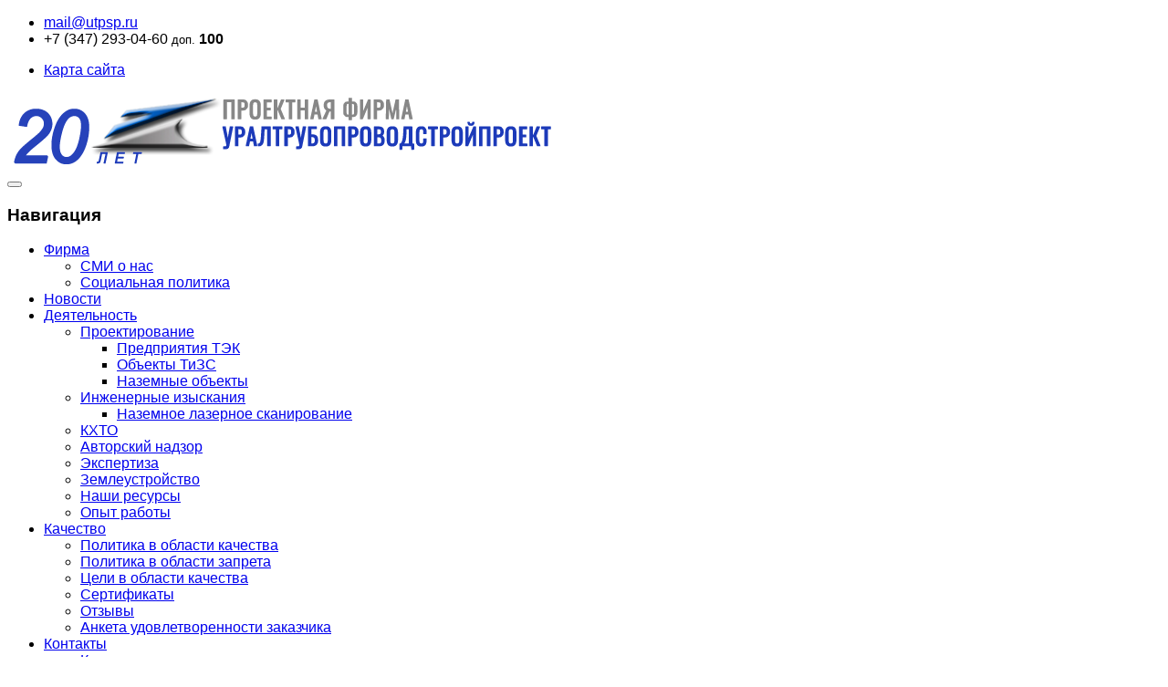

--- FILE ---
content_type: text/html; charset=utf-8
request_url: https://utpsp.ru/business/khto.html
body_size: 14284
content:
    <!DOCTYPE html>
    <html lang="ru-ru" dir="ltr"
          class="">
    <head>
        	<base href="https://utpsp.ru/business/khto.html" />
	<meta http-equiv="content-type" content="text/html; charset=utf-8" />
	<meta name="keywords" content="проектирование, изыскания, авторский надзор, строительство, ремонт, реконструкция, трубопровод, проектная фирма, проектная организация уфа" />
	<meta name="robots" content="index, follow" />
	<meta name="description" content="Наше предприятие выполняет проектно-изыскательские работы для строительства, капитального ремонта, реконструкции и технического перевооружения объектов топливно-энергетического комплекса, промышленного и гражданского строительства. Но основная наша специализация - проектирование производственных объектов трубопроводного транспорта." />
	<title>КХТО - Проектная фирма &quot;Уралтрубопроводстройпроект&quot;</title>
	<link href="/business/khto.feed?type=rss" rel="alternate" type="application/rss+xml" title="RSS 2.0" />
	<link href="/business/khto.feed?type=atom" rel="alternate" type="application/atom+xml" title="Atom 1.0" />
	<link href="/templates/utpsp/favicon.ico" rel="shortcut icon" type="image/vnd.microsoft.icon" />
	<link href="https://utpsp.ru/component/search/?Itemid=552&amp;format=opensearch" rel="search" title="Искать Проектная фирма &quot;Уралтрубопроводстройпроект&quot;" type="application/opensearchdescription+xml" />
	<link href="/components/com_jcomments/tpl/execption/style.css?v=3002" rel="stylesheet" type="text/css" />
	<link href="/media/plg_system_browserupdatewarning/css/BrowserUpdateWarning.css" rel="stylesheet" type="text/css" />
	<link href="/components/com_jrealtimeanalytics/css/mainstyle.css" rel="stylesheet" type="text/css" />
	<link href="/plugins/system/plazart/base/bootstrap/css/bootstrap.css" rel="stylesheet" type="text/css" />
	<link href="/templates/utpsp/css/themes/default/template.css" rel="stylesheet" type="text/css" />
	<link href="/templates/utpsp/css/themes/default/megamenu.css" rel="stylesheet" type="text/css" />
	<link href="http://fonts.googleapis.com/css?family=Open+Sans:400,300,300italic,400italic,600,600italic,800italic,800,700italic,700" rel="stylesheet" type="text/css" />
	<link href="/plugins/system/plazart/base/css/off-canvas.css" rel="stylesheet" type="text/css" />
	<link href="/templates/utpsp/css/themes/default/light.css" rel="stylesheet" type="text/css" />
	<link href="/plugins/system/cookiespolicynotificationbar/assets/css/cpnb-style.min.css" rel="stylesheet" type="text/css" />
	<link href="/components/com_tlpteam/assets/css/tlpteam.css" rel="stylesheet" type="text/css" />
	<style type="text/css">
body { font-family:  'Open Sans', sans-serif, Arial, sans-serif;  }
 #tz-top-bar-wrapper:before{

} #tz-top-bar-wrapper{

} #tz-top-bar-wrapper a{

} #tz-top-bar-wrapper a:hover{

} #tz-header-wrapper:before{

} #tz-header-wrapper{

} #tz-header-wrapper a{

} #tz-header-wrapper a:hover{

} #tz-breadcrumb-wrapper:before{

} #tz-breadcrumb-wrapper{

} #tz-breadcrumb-wrapper a{

} #tz-breadcrumb-wrapper a:hover{

} #tz-khto-wrapper:before{

} #tz-khto-wrapper{
padding: 80px 0 !important;
} #tz-khto-wrapper a{

} #tz-khto-wrapper a:hover{

} #tz-khto2-wrapper:before{

} #tz-khto2-wrapper{
padding: 80px 0  !important;
} #tz-khto2-wrapper a{

} #tz-khto2-wrapper a:hover{

} #tz-khto3-wrapper:before{

} #tz-khto3-wrapper{
padding: 80px 0 !important;
} #tz-khto3-wrapper a{

} #tz-khto3-wrapper a:hover{

} #tz-footer-top-wrapper:before{

} #tz-footer-top-wrapper{
background-color: rgb(34, 34, 34) !important;padding: 60px 0 0 !important;
} #tz-footer-top-wrapper a{

} #tz-footer-top-wrapper a:hover{

} #tz-footer-bottom-wrapper:before{

} #tz-footer-bottom-wrapper{
background-color: rgb(29, 29, 29) !important;
} #tz-footer-bottom-wrapper a{

} #tz-footer-bottom-wrapper a:hover{

}.page-title  {
        background: url(https://utpsp.ru/images/demo/bg/utpsp-bg-title-light.png) no-repeat scroll 50% 50% / cover rgba(0, 0, 0, 0);  }

/* BEGIN: Cookies Policy Notification Bar - J! system plugin (Powered by: Web357.com) */
.cpnb-outer { border-color: rgba(32, 34, 38, 1); }
.cpnb-outer.cpnb-div-position-top { border-bottom-width: 1px; }
.cpnb-outer.cpnb-div-position-bottom { border-top-width: 1px; }
.cpnb-outer.cpnb-div-position-top-left, .cpnb-outer.cpnb-div-position-top-right, .cpnb-outer.cpnb-div-position-bottom-left, .cpnb-outer.cpnb-div-position-bottom-right { border-width: 1px; }
.cpnb-message { color: #f1f1f3; }
.cpnb-message a { color: #ffffff }
.cpnb-button, .cpnb-button-ok, .cpnb-m-enableAllButton { -webkit-border-radius: 4px; -moz-border-radius: 4px; border-radius: 4px; font-size: 12px; color: #ffffff; background-color: rgba(52, 52, 179, 1); }
.cpnb-button:hover, .cpnb-button:focus, .cpnb-button-ok:hover, .cpnb-button-ok:focus, .cpnb-m-enableAllButton:hover, .cpnb-m-enableAllButton:focus { color: #ffffff; background-color: rgba(14, 33, 112, 1); }
.cpnb-button-decline, .cpnb-button-delete, .cpnb-button-decline-modal, .cpnb-m-DeclineAllButton { color: #ffffff; background-color: rgba(119, 31, 31, 1); }
.cpnb-button-decline:hover, .cpnb-button-decline:focus, .cpnb-button-delete:hover, .cpnb-button-delete:focus, .cpnb-button-decline-modal:hover, .cpnb-button-decline-modal:focus, .cpnb-m-DeclineAllButton:hover, .cpnb-m-DeclineAllButton:focus { color: #ffffff; background-color: rgba(175, 38, 20, 1); }
.cpnb-button-cancel, .cpnb-button-reload, .cpnb-button-cancel-modal { color: #ffffff; background-color: rgba(90, 90, 90, 1); }
.cpnb-button-cancel:hover, .cpnb-button-cancel:focus, .cpnb-button-reload:hover, .cpnb-button-reload:focus, .cpnb-button-cancel-modal:hover, .cpnb-button-cancel-modal:focus { color: #ffffff; background-color: rgba(54, 54, 54, 1); }
.cpnb-button-settings, .cpnb-button-settings-modal { color: #ffffff; background-color: rgba(90, 90, 90, 1); }
.cpnb-button-settings:hover, .cpnb-button-settings:focus, .cpnb-button-settings-modal:hover, .cpnb-button-settings-modal:focus { color: #ffffff; background-color: rgba(54, 54, 54, 1); }
.cpnb-button-more-default, .cpnb-button-more-modal { color: #ffffff; background-color: rgba(123, 138, 139, 1); }
.cpnb-button-more-default:hover, .cpnb-button-more-modal:hover, .cpnb-button-more-default:focus, .cpnb-button-more-modal:focus { color: #ffffff; background-color: rgba(105, 118, 119, 1); }
.cpnb-m-SaveChangesButton { color: #ffffff; background-color: rgba(133, 199, 136, 1); }
.cpnb-m-SaveChangesButton:hover, .cpnb-m-SaveChangesButton:focus { color: #ffffff; background-color: rgba(96, 153, 100, 1); }
/* END: Cookies Policy Notification Bar - J! system plugin (Powered by: Web357.com) */

	</style>
	<script src="/media/system/js/mootools-core.js" type="text/javascript"></script>
	<script src="/media/system/js/core.js" type="text/javascript"></script>
	<script src="/media/system/js/mootools-more.js" type="text/javascript"></script>
	<script src="/media/plg_system_browserupdatewarning/js/BrowserUpdateWarning.js" type="text/javascript"></script>
	<script src="/media/jui/js/jquery.min.js" type="text/javascript"></script>
	<script src="/media/jui/js/jquery-noconflict.js" type="text/javascript"></script>
	<script src="/media/jui/js/jquery-migrate.min.js" type="text/javascript"></script>
	<script src="/components/com_jrealtimeanalytics/js/jquery.noconflict.js" type="text/javascript"></script>
	<script src="/components/com_jrealtimeanalytics/js/stream.js" type="text/javascript" defer="defer"></script>
	<script src="/components/com_jrealtimeanalytics/js/heatmap.js" type="text/javascript" defer="defer"></script>
	<script src="/media/system/js/caption.js" type="text/javascript"></script>
	<script src="/plugins/system/plazart/base/bootstrap/js/bootstrap.min.js" type="text/javascript"></script>
	<script src="/plugins/system/plazart/base/js/off-canvas.js" type="text/javascript"></script>
	<script src="/plugins/system/plazart/base/js/script.min.js" type="text/javascript"></script>
	<script src="/plugins/system/plazart/base/js/menu.min.js" type="text/javascript"></script>
	<script src="/plugins/system/plazart/base/js/animate.min.js" type="text/javascript"></script>
	<script src="/templates/utpsp/js/jquery.nicescroll.min.js" type="text/javascript"></script>
	<script src="/templates/utpsp/js/jquery.prettyPhoto.js" type="text/javascript"></script>
	<script src="/templates/utpsp/js/jquery.nav.js" type="text/javascript"></script>
	<script src="/templates/utpsp/js/jquery.totemticker.min.js" type="text/javascript"></script>
	<script src="/templates/utpsp/js/waypoints.min.js" type="text/javascript"></script>
	<script src="/templates/utpsp/js/jquery.animateNumber.min.js" type="text/javascript"></script>
	<script src="/templates/utpsp/js/jquery.easypiechart.min.js" type="text/javascript"></script>
	<script src="/templates/utpsp/js/jquery.sharrre.min.js" type="text/javascript"></script>
	<script src="/templates/utpsp/js/page.js" type="text/javascript"></script>
	<script src="/templates/utpsp/js/main.js" type="text/javascript"></script>
	<script src="/plugins/system/cookiespolicynotificationbar/assets/js/cookies-policy-notification-bar.min.js" type="text/javascript"></script>
	<script type="text/javascript">
window.addEvent('domready',function(){
Joomla.JText.load();
var plg_system_browserupdatewarning_cookie = Cookie.read('plg_system_browserupdatewarning');
	if(!plg_system_browserupdatewarning_cookie) {
		var plg_system_browserupdatewarning = new BrowserUpdateWarning({
			'opacity': 100,
			'imagesDirectory': '/media/plg_system_browserupdatewarning/images/',
			'allowContinue':false,
			'minVersion_ie':11,
			'downloadOptions':["ie","safari","firefox","chrome"]
		});
		plg_system_browserupdatewarning.check();
	}
});
var plg_system_browserupdatewarning_language = []
var plg_system_browserupdatewarning_cookiepath = '';				var COM_JREALTIME_NETWORK_ERROR = 'Во время потока данных произошла сетевая ошибка: '; var jrealtimeBaseURI='https://utpsp.ru/';jQuery(window).on('load',  function() {
				new JCaption('img.caption');
			});jQuery(function($){ $(".hasTooltip").tooltip({"html": true,"container": "body"}); });

// BEGIN: Cookies Policy Notification Bar - J! system plugin (Powered by: Web357.com)
var cpnb_config = {"w357_position":"bottom","w357_duration":"60","w357_animate_duration":"1000","w357_limit":"0","w357_message":"Этот сайт использует файлы cookie. Оставаясь на этом сайте, Вы соглашаетесь на использование файлов cookie.","w357_display_ok_btn":"0","w357_buttonText":"ОК","w357_display_decline_btn":"0","w357_buttonDeclineText":"Не соглашаюсь","w357_display_cancel_btn":"1","w357_buttonCancelText":"OK","w357_display_settings_btn":0,"w357_buttonSettingsText":"Settings","w357_buttonMoreText":"Больше информации","w357_buttonMoreLink":"","w357_display_more_info_btn":"0","w357_fontColor":"#f1f1f3","w357_linkColor":"#ffffff","w357_fontSize":"12px","w357_backgroundColor":"rgba(50, 58, 69, 1)","w357_borderWidth":"1","w357_body_cover":"1","w357_overlay_state":"0","w357_overlay_color":"rgba(10, 10, 10, 0.3)","w357_height":"auto","w357_cookie_name":"cookiesDirective","w357_link_target":"_self","w357_popup_width":"800","w357_popup_height":"600","w357_customText":"\u003Cp\u003EФайл cookie – это небольшой фрагмент текста, передаваемый в браузер с сайта, который вы посетили. Он помогает сайту запомнить информацию о вас, например то, на каком языке вы предпочитаете его просматривать. Это будет полезно при следующем посещении этого же сайта. Благодаря файлам cookie просмотр сайтов становится значительно более удобным.\r\n\r\n    Файлы cookie используются для многих целей. Например, они позволяют сохранять настройки Безопасного поиска, показывать полезные рекламные объявления, подсчитывать количество посещений страницы, регистрироваться в наших службах и защищать данные пользователей.\u003C\/p\u003E\u003Chr \/\u003E","w357_more_info_btn_type":"custom_text","w357_blockCookies":"1","w357_enableConfirmationAlerts":"1","w357_confirm_allow_msg":"Performing this action will enable all cookies set by this website. Are you sure that you want to enable all cookies on this website?","w357_confirm_delete_msg":"Performing this action will remove all cookies set by this website. Are you sure that you want to disable and delete all cookies from your browser?","w357_show_in_iframes":"0","w357_shortcode_is_enabled_on_this_page":0,"w357_base_url":"https:\/\/utpsp.ru\/business\/khto.html","w357_always_display":"0","w357_expiration_cookieAccept":"365","w357_expiration_cookieDecline":"180","w357_expiration_cookieCancel":"3"};
// END: Cookies Policy Notification Bar - J! system plugin (Powered by: Web357.com)


// BEGIN: Cookies Policy Notification Bar - J! system plugin (Powered by: Web357.com)
var cpnb_cookiesCategories = {"cookie_categories_group0":{"cookie_category_id":"required-cookies","cookie_category_name":"Required Cookies","cookie_category_description":"The Required or Functional cookies relate to the functionality of our websites and allow us to improve the service we offer to you through our websites, for example by allowing you to carry information across pages of our website to avoid you having to re-enter information, or by recognizing your preferences when you return to our website.","cookie_category_checked_by_default":"2","cookie_category_status":"1"},"cookie_categories_group1":{"cookie_category_id":"analytical-cookies","cookie_category_name":"Analytical Cookies","cookie_category_description":"Analytical cookies allow us to recognize and to count the number of visitors to our website, to see how visitors move around the website when they are using it and to record which content viewers view and are interested in. This helps us to determine how frequently particular pages and advertisements are visited and to determine the most popular areas of our website. This helps us to improve the service which we offer to you by helping us make sure our users are finding the information they are looking for, by providing anonymized demographic data to third parties in order to target advertising more appropriately to you, and by tracking the success of advertising campaigns on our website.","cookie_category_checked_by_default":"1","cookie_category_status":"1"},"cookie_categories_group2":{"cookie_category_id":"social-media-cookies","cookie_category_name":"Social Media","cookie_category_description":"These cookies allow you to share Website content with social media platforms (e.g., Facebook, Twitter, Instagram). We have no control over these cookies as they are set by the social media platforms themselves.","cookie_category_checked_by_default":"1","cookie_category_status":"1"},"cookie_categories_group3":{"cookie_category_id":"targeted-advertising-cookies","cookie_category_name":"Targeted Advertising Cookies","cookie_category_description":"Advertising and targeting cookies are used to deliver advertisements more relevant to you, but can also limit the number of times you see an advertisement and be used to chart the effectiveness of an ad campaign by tracking users’ clicks. They can also provide security in transactions. They are usually placed by third-party advertising networks with a website operator’s permission but can be placed by the operator themselves. They can remember that you have visited a website, and this information can be shared with other organizations, including other advertisers. They cannot determine who you are though, as the data collected is never linked to your profile. ","cookie_category_checked_by_default":"1","cookie_category_status":"1"}};
// END: Cookies Policy Notification Bar - J! system plugin (Powered by: Web357.com)


// BEGIN: Cookies Policy Notification Bar - J! system plugin (Powered by: Web357.com)
var cpnb_manager = {"w357_m_modalState":"0","w357_m_floatButtonState":"1","w357_m_floatButtonPosition":"bottom_left","w357_m_HashLink":"cookies","w357_m_modal_menuItemSelectedBgColor":"rgba(200, 200, 200, 1)","w357_m_saveChangesButtonColorAfterChange":"rgba(13, 92, 45, 1)","w357_m_floatButtonIconSrc":"https:\/\/utpsp.ru\/plugins\/system\/cookiespolicynotificationbar\/assets\/icons\/cpnb-cookies-manager-icon-1-64x64.png","w357_m_floatButtonText":"Cookies Manager","w357_m_modalHeadingText":"Advanced Cookie Settings","w357_m_checkboxText":"Включено","w357_m_lockedText":"(Locked)","w357_m_EnableAllButtonText":"Allow All Cookies","w357_m_DeclineAllButtonText":"Decline All Cookies","w357_m_SaveChangesButtonText":"Save Settings","w357_m_confirmationAlertRequiredCookies":"These cookies are strictly necessary for this website. You can\u0027t disable this category of cookies. Thank you for understanding!"};
// END: Cookies Policy Notification Bar - J! system plugin (Powered by: Web357.com)

	</script>
	<script type="text/javascript">
		(function() {
			Joomla.JText.load({"PLG_SYS_BROWSERUPDATEWARNING_JS_TIMETOUPGRADE":"\u041d\u0430\u0441\u0442\u0430\u043b\u043e \u0432\u0440\u0435\u043c\u044f \u043e\u0431\u043d\u043e\u0432\u0438\u0442\u044c \u0431\u0440\u0430\u0443\u0437\u0435\u0440!","PLG_SYS_BROWSERUPDATEWARNING_JS_UPDATECURRENT":"\u041d\u0430\u0436\u043c\u0438\u0442\u0435 \u0437\u0434\u0435\u0441\u044c \u0447\u0442\u043e\u0431\u044b \u043e\u0431\u043d\u043e\u0432\u0438\u0442\u044c \u0431\u0440\u0430\u0443\u0437\u0435\u0440","PLG_SYS_BROWSERUPDATEWARNING_JS_IE":"\u0421\u043a\u0430\u0447\u0430\u0442\u044c Internet Explorer","PLG_SYS_BROWSERUPDATEWARNING_JS_SAFARI":"\u0421\u043a\u0430\u0447\u0430\u0442\u044c Safari","PLG_SYS_BROWSERUPDATEWARNING_JS_FIREFOX":"\u0421\u043a\u0430\u0447\u0430\u0442\u044c Firefox","PLG_SYS_BROWSERUPDATEWARNING_JS_CHROME":"\u0421\u043a\u0430\u0447\u0430\u0442\u044c Chrome","PLG_SYS_BROWSERUPDATEWARNING_JS_OPERA":"\u0421\u043a\u0430\u0447\u0430\u0442\u044c Opera","PLG_SYS_BROWSERUPDATEWARNING_JS_WHYSHOULDI":"\u0414\u043b\u044f \u0447\u0435\u0433\u043e \u044d\u0442\u043e \u043d\u0443\u0436\u043d\u043e:","PLG_SYS_BROWSERUPDATEWARNING_JS_WHYFASTER":"\u0421\u0430\u0439\u0442\u044b \u0431\u0443\u0434\u0443\u0442 \u0437\u0430\u0433\u0440\u0443\u0436\u0430\u0442\u044c\u0441\u044f \u0431\u044b\u0441\u0442\u0440\u0435\u0435","PLG_SYS_BROWSERUPDATEWARNING_JS_WHYSAFER":"\u0411\u0435\u0437\u043e\u043f\u0430\u0441\u043d\u043e\u0441\u0442\u044c \u0438\u043d\u0442\u0435\u0440\u043d\u0435\u0442-\u0441\u0451\u0440\u0444\u0438\u043d\u0433\u0430","PLG_SYS_BROWSERUPDATEWARNING_JS_WHYRENDER":"\u0421\u0430\u0439\u0442\u044b \u043d\u0430\u0447\u043d\u0443\u0442 \u043a\u043e\u0440\u0440\u0435\u043a\u0442\u043d\u043e \u043e\u0442\u043e\u0431\u0440\u0430\u0436\u0430\u0442\u044c\u0441\u044f","PLG_SYS_BROWSERUPDATEWARNING_JS_WHYMORE":"\u0411\u043e\u043b\u044c\u0448\u0435 \u0432\u043e\u0437\u043c\u043e\u0436\u043d\u043e\u0441\u0442\u0435\u0439","PLG_SYS_BROWSERUPDATEWARNING_JS_CONTINUE":"\u041f\u0440\u043e\u0434\u043e\u043b\u0436\u0438\u0442\u044c"});
		})();
	</script>

        <meta name="viewport" content="width=device-width, initial-scale=1">
<meta name="HandheldFriendly" content="true"/>
<meta name="apple-mobile-web-app-capable" content="YES"/>

<!--[if IE 9]>
<link rel="stylesheet" href="/templates/utpsp/css/default/ie9.css" type="text/css"/>
<![endif]-->

<!--[if IE 8]>
<link rel="stylesheet" href="/templates/utpsp/css/default/ie8.css" type="text/css"/>
<![endif]-->

<!--[if lte IE 7]>
<link rel="stylesheet" href="/templates/utpsp/css/default/css/ie7.css" type="text/css"/>
<script src="/templates/utpsp/js/icon-font-ie7.js"></script>
<![endif]-->

<!-- Le HTML5 shim, for IE6-8 support of HTML5 elements -->
<!--[if lt IE 9]>
<script src="//html5shim.googlecode.com/svn/trunk/html5.js"></script>
<![endif]-->

<!-- For IE6-8 support of media query -->
<!--[if lt IE 9]>
<script type="text/javascript" src="/plugins/system/plazart/base/js/respond.min.js"></script>
<![endif]-->
    
<!-- BEGIN: Google Analytics -->
<script>console.log("Google analytics javascript code goes here...")</script>
<!-- END: Google Analytics -->

<!-- BEGIN: Facebook -->
<script>console.log("Facebook javascript code goes here...")</script>
<!-- END: Facebook -->
</head>

    <body        class="com_content view-featured itemid-552">
    

<div class="custom"  >
	<div class="page-loader">
	    	<div class="loader-in">

</div>
	    </div></div>
    
        <section id="tz-top-bar-wrapper"
                class="top-bar  "><div class="container"><div class="row" id="top-bar">
<div id="tz-top-bar-1" class="col-lg-5 col-md-5 col-sm-6 col-xs-12 "><div class="tz-module module " id="Mod137"><div class="module-inner"><div class="module-ct">

<div class="custom"  >
	<ul class="right-bar">
    <li>
         <a href="#"><i class="fa fa-envelope"></i>mail@utpsp.ru</a>
    </li>
    <li>
          <span>
            <i class="fa fa-phone"></i>+7 (347) 293-04-60 <small>доп.</small> <b>100</b>
          </span>
     </li>
</ul>
</div>
</div></div></div></div>

<div id="tz-top-bar-2" class="col-lg-7 col-md-7 col-sm-6 "><div class="tz-module module " id="Mod138"><div class="module-inner"><div class="module-ct">

<div class="custom"  >
	<ul class="right">
<li><a href="/site-map"><i class="fa fa-sitemap"></i>Карта сайта</a></li>
<!-- li><a class="login-btn" href="#"><i class="fa fa-unlock-alt"></i> Авторизация</a></li -->
</ul></div>
</div></div></div></div>
</div></div></section><header id="tz-header-wrapper"
                class="top-head "><div class="container"><div class="row" id="header">
<div id="tz-logo" class="col-lg-3 col-md-3 col-sm-12 col-xs-12  marg-top-20">
            <a href="/./" id="tzlogo"><img src="https://utpsp.ru//images/logo/utpsp-logo.png" alt="Проектная фирма "Уралтрубопроводстройпроект" - "/></a>
    </div>

<div id="tz-menu" class="col-lg-9 col-md-9 col-sm-12 col-xs-12  pull-right">
<!-- MAIN NAVIGATION -->
<nav id="plazart-mainnav" class="wrap plazart-mainnav  navbar navbar-default" >
    <div class="navbar-inner">
        <div class="navbar-header">
            <button type="button" class=" btn-navbar menuBtn navbar-toggle" data-toggle="collapse"
                    data-target=".nav-collapse">
                <i class="fa fa-bars"></i>
            </button>
        </div>

        <div class="    top-nav nav-collapse navbar-collapse no-padding
                        collapse always-show                         mega-menu " data-sticky="true" >
            <h3 class="title_menu">Навигация</h3>
                                            <div class="plazart-megamenu animate zoom always-show" data-duration="400">
<ul class="nav navbar-nav level0">
<li class="dropdown mega" data-id="136" data-level="1" data-xicon="fa fa-home">
<a class=" dropdown-toggle" href="/"   data-toggle="dropdown"><i class="fa fa-home"></i>Фирма <b class="caret"></b></a>
<div class="nav-child dropdown-menu mega-dropdown-menu"  ><div class="mega-dropdown-inner">
<div class="row">
<div class="col-md-12 mega-col-nav" data-width="12"><div class="mega-inner">
<ul class="mega-nav level1">
<li  data-id="235" data-level="2">
<a class="" href="/home/smi-o-nas.html"  >СМИ о нас </a>
</li>
<li  data-id="137" data-level="2">
<a class="" href="/home/social-policy.html"  >Социальная политика </a>
</li>
</ul>
</div></div>
</div>
</div></div>
</li>
<li  data-id="461" data-level="1" data-hidesub="1" data-xicon="fa fa-newspaper-o">
<a class="" href="/news.html"  ><i class="fa fa-newspaper-o"></i>Новости </a>
</li>
<li class="active dropdown mega" data-id="456" data-level="1" data-xicon="fa fa-cogs">
<a class=" dropdown-toggle" href="/business/experience.html"   data-toggle="dropdown"><i class="fa fa-cogs"></i>Деятельность<b class="caret"></b></a>
<div class="nav-child dropdown-menu mega-dropdown-menu"  ><div class="mega-dropdown-inner">
<div class="row">
<div class="col-md-12 mega-col-nav" data-width="12"><div class="mega-inner">
<ul class="mega-nav level1">
<li class="dropdown-submenu mega" data-id="458" data-level="2">
<a class="" href="/business/designing/designing-of-the-enterprises-of-the-fuel-and-energy-complex.html"  >Проектирование</a>
<div class="nav-child dropdown-menu mega-dropdown-menu"  ><div class="mega-dropdown-inner">
<div class="row">
<div class="col-md-12 mega-col-nav" data-width="12"><div class="mega-inner">
<ul class="mega-nav level2">
<li  data-id="467" data-level="3">
<a class="" href="/business/designing/designing-of-the-enterprises-of-the-fuel-and-energy-complex.html"  >Предприятия ТЭК </a>
</li>
<li  data-id="468" data-level="3">
<a class="" href="/business/designing/designing-facilities-for-transport-and-protective-structures.html"  >Объекты ТиЗС </a>
</li>
<li  data-id="469" data-level="3">
<a class="" href="/business/designing/design-of-ground-objects.html"  >Наземные объекты </a>
</li>
</ul>
</div></div>
</div>
</div></div>
</li>
<li class="dropdown-submenu mega" data-id="470" data-level="2">
<a class="" href="/business/engineering-surveys.html"  >Инженерные изыскания </a>
<div class="nav-child dropdown-menu mega-dropdown-menu"  ><div class="mega-dropdown-inner">
<div class="row">
<div class="col-md-12 mega-col-nav" data-width="12"><div class="mega-inner">
<ul class="mega-nav level2">
<li  data-id="568" data-level="3">
<a class="" href="/business/engineering-surveys/nazemnoe-lasernoe-skanirovanie.html"  >Наземное лазерное сканирование </a>
</li>
</ul>
</div></div>
</div>
</div></div>
</li>
<li class="current active" data-id="552" data-level="2">
<a class="" href="/business/khto.html"  >КХТО </a>
</li>
<li  data-id="457" data-level="2">
<a class="" href="/business/authors-supervision.html"  >Авторский надзор </a>
</li>
<li  data-id="540" data-level="2">
<a class="" href="/business/expertise.html"  >Экспертиза </a>
</li>
<li  data-id="471" data-level="2">
<a class="" href="/business/land-management.html"  >Землеустройство </a>
</li>
<li  data-id="459" data-level="2">
<a class="" href="/business/our-resources.html"  >Наши ресурсы </a>
</li>
<li  data-id="460" data-level="2" data-hidesub="1">
<a class="" href="/business/experience.html"  >Опыт работы </a>
</li>
</ul>
</div></div>
</div>
</div></div>
</li>
<li class="dropdown mega" data-id="440" data-level="1" data-xicon="fa fa-thumbs-up">
<a class=" dropdown-toggle" href="/quality/policy-quality.html"   data-toggle="dropdown"><i class="fa fa-thumbs-up"></i>Качество<b class="caret"></b></a>
<div class="nav-child dropdown-menu mega-dropdown-menu"  ><div class="mega-dropdown-inner">
<div class="row">
<div class="col-md-12 mega-col-nav" data-width="12"><div class="mega-inner">
<ul class="mega-nav level1">
<li  data-id="441" data-level="2">
<a class="" href="/quality/policy-quality.html"  >Политика в области качества </a>
</li>
<li  data-id="442" data-level="2">
<a class="" href="/quality/policy-denied.html"  >Политика в области запрета </a>
</li>
<li  data-id="443" data-level="2">
<a class="" href="/quality/quality-purpose.html"  >Цели в области качества </a>
</li>
<li  data-id="444" data-level="2">
<a class="" href="/quality/certs.html"  >Сертификаты </a>
</li>
<li  data-id="445" data-level="2">
<a class="" href="/quality/testimonials.html"  >Отзывы </a>
</li>
<li  data-id="446" data-level="2">
<a class="" href="/quality/anketa.html"  >Анкета удовлетворенности заказчика </a>
</li>
</ul>
</div></div>
</div>
</div></div>
</li>
<li class="dropdown mega" data-id="449" data-level="1" data-xicon="fa fa-envelope">
<a class=" dropdown-toggle" href="/contacts/details.html"   data-toggle="dropdown"><i class="fa fa-envelope"></i>Контакты<b class="caret"></b></a>
<div class="nav-child dropdown-menu mega-dropdown-menu"  ><div class="mega-dropdown-inner">
<div class="row">
<div class="col-md-12 mega-col-nav" data-width="12"><div class="mega-inner">
<ul class="mega-nav level1">
<li  data-id="387" data-level="2">
<a class="" href="/contacts/details.html"  >­Контакты и реквизиты </a>
</li>
<li  data-id="206" data-level="2">
<a class="" href="/contacts/leaders.html"  >Руководители </a>
</li>
<li  data-id="203" data-level="2">
<a class="" href="/contacts/jobs.html"  >Вакансии </a>
</li>
<li  data-id="570" data-level="2">
<a class="" href="/contacts/политика-конфиденциальности.html" target="_blank"  >Политика конфиденциальности </a>
</li>
</ul>
</div></div>
</div>
</div></div>
</li>
</ul>
</div>
                            
        </div>
        <div class="top-search">
            <a href="#"><span class="fa fa-search"></span></a>
<div class="search search-box">
    <form action="/business/khto.html" method="post" class="form-inline">
        <div class="input-box left">
                    <input name="searchword"  maxlength="200"  class="txt-box" type="text" size="20" value="Введите слова для поиска"  onblur="if (this.value=='') this.value='Введите слова для поиска';" onfocus="if (this.value=='Введите слова для поиска') this.value='';" />
                    </div><div class="left">
                                <button class="btn main-bg" onclick="this.form.searchword.focus();">ОК</button>
                                </div>        <input type="hidden" name="task" value="search"/>
        <input type="hidden" name="option" value="com_search"/>
        <input type="hidden" name="Itemid" value="498"/>
    </form>

</div>

        </div>
    </div>

</nav>

    <script type="text/javascript">
        jQuery(document).ready(function () {

            if (jQuery('.top-nav').attr('data-sticky') == "true") {
                jQuery(window).on("scroll", function () {
                    var Scrl = jQuery(window).scrollTop();
                    if (Scrl > 1) {
                        jQuery('.top-head').addClass('sticky');
                    } else {
                        jQuery('.top-head').removeClass('sticky');
                    }
                });
                jQuery('document').ready(function () {
                    var Scrl = jQuery(window).scrollTop();
                    if (Scrl > 1) {
                        jQuery('.top-head').addClass('sticky');
                    } else {
                        jQuery('.top-head').removeClass('sticky');
                    }
                });
            }
        });

    </script>


<script type="text/javascript">
        jQuery(document).ready(function () {

    });
    </script>

<!-- //MAIN NAVIGATION --></div>
</div></div></header><section id="tz-breadcrumb-wrapper"
                class="page-title title-4 "><div class="container"><div class="row" id="breadcrumb">
<div id="tz-breadcrumbs" class="col-lg-12 col-md-12 col-sm-12 col-xs-12 ">
        <div class="row">
        <div class="cell-12">
            <h1 class="skew-25 dark-Gr"><span class="skew25">Основная деятельность</span>
            </h1>

            <div class="skew-25 title-4-desc"><span
                    class="skew25">Комплексный химико-технологический отдел</span></div>
        </div>
        <div class="cell-12">
            <div class="breadcrumbs skew-25 Anim pull-right margin-right-45">
                <ul class="breadcrumb">
                    <li class="active skew25">Вы здесь: &#160;</li><li class="skew25"><a href="/" class="pathway">Главная</a><span class="divider"></span></li><li class="skew25"><a href="/business/experience.html" class="pathway">Деятельность</a><span class="divider"></span></li><li class="active skew25"><span>КХТО</span></li>                </ul>
            </div>
        </div>
    </div>
</div>
</div></div></section><section id="tz-khto-wrapper"
                class=" "><div class="container"><div class="row" id="khto">
<div id="tz-utpsp-khto1" class="col-lg-12 col-md-12 col-sm-12 col-xs-12 "><div class="tz-module module " id="Mod521"><div class="module-inner"><div class="module-ct">

<div class="custom"  >
	<h3 class="block-head">Комплексный химико-технологический отдел
 </h3>
<div class="fx" data-animate="fadeInRight" align="justify">В рамках развития института создано новое структурное подразделение по проектированию площадочных объектов нефтегазовой отрасли. В составе компетенций сотрудников отдела: подготовка нефти и газа к трубопроводному транспорту, промысловая переработка углеводородного сырья с получением моторных топлив, газохимия, получение сжиженного природного газа и газомоторных топлив, нефтезаводские процессы переработки нефти, блочные установки различного назначения, разработка сепарационного, теплообменного, фракционирующего, реакторного и насосно-компрессорного оборудования. 
 </div>
<br>
<br>
<br>
<br>
 <div class="cell-6 fx" data-animate="fadeInLeft"> 
 <h2 class="bold main-color fx" data-animate="fadeInLeft">Подготовка природного газа </h2>
 <div class="row" align="justify">
	<ul class="list prim list-ok">
      <li><strong>Комплексная безотходная</strong> подготовка сернистого природного газа</li>
      <li><strong>Бескомпрессорная</strong> подготовка природного газа на этапе падающей добычи при перепаде давления до 1,0-1,2 МПа</li>
      <li><strong>Глубокое бескомпрессорное</strong> извлечение углеводородов С<sub>2+</sub> при подготовке газа</li>
      <li><strong>Деэтанизация</strong> магистрального газа для получения нефтехимического сырья</li>
      <li><strong>Монопродуктовая</strong> подготовка природного газа малоконденсатных шельфовых месторождений</li>		
	</ul>
</div>
</div>
<div class="cell-6 fx" data-animate="fadeInRight"> 
<h2 class="bold main-color fx" data-animate="fadeInLeft">Подготовка и переработка ПНГ  </h2>

 <div class="row" align="justify">
	<ul class="list prim list-ok">
      <li><strong>Компримирование</strong> низконапорных газов с получением стабильных конденсатов, мини-ГПЗ</li>
      <li><strong>Осушка газов</strong> без образования газов регенерации</li>
      <li><strong>Обессеривание</strong> ПНГ по технологиям аминовой очистки, хемосорбции, хелатной очистки, прямого окисления, Клаус-процесса</li>
      <li><strong>Получение топливного газа</strong> для ГПЭ и ГТЭ низкотемпературным паровым риформингом ПНГ</li>
      <li><strong>Промысловая переработка ПНГ</strong> с получением ароматических углеводородов</li>
	</ul>
</div>
</div></div>
</div></div></div></div>
</div></div></section><section id="tz-khto2-wrapper"
                class="gry-bg "><div class="container"><div class="row" id="khto2">
<div id="tz-utpsp-khto2" class="col-lg-12 col-md-12 col-sm-12 col-xs-12 "><div class="tz-module module " id="Mod522"><div class="module-inner"><div class="module-ct">

<div class="custom"  >
	<div class="cell-6 fx" data-animate="fadeInLeft"> 
<h2 class="bold main-color fx" data-animate="fadeInLeft">СПГ и газомоторные топлива
 </h2>
<div class="row" align="justify">
	<ul class="list prim list-ok">
      <li><strong>Мобильная установка</strong> сжижения попутного нефтяного газа с получением газомоторных топлив</li>
      <li><strong>Автономная малотоннажная</strong> станция получения сжиженного природного газа с коэффициентом ожижения выше 90% </li>
      <li><strong>Комплекс редуцирования, сжижения и компримирования</strong> природного газа с получением до 30% сжиженного и компримированного природного газа </li>
      <li><strong>Комплекс для редуцирования природного газа</strong> с получением сжиженного природного газа и пропан-бутана автомобильного</li>
      <li><strong>Деэтанизация</strong> магистрального природного газа с получением нефтехимического сырья</li>
	</ul>
</div>
</div>
<div class="cell-6 fx" data-animate="fadeInRight"> 
<h2 class="bold main-color fx" data-animate="fadeInLeft">Газохимия </h2>
<div class="row" align="justify">
	<ul class="list prim list-ok">
	
      <li><strong>Паровой риформинг</strong> углеводородов с применением изотермических реакторов </li>
      <li><strong>Энергоэффективное</strong> производство водорода</li>
      <li><strong>Малотоннажное</strong> производство метанола</li>
      <li><strong>Получение ароматических углеводородов</strong> из углеводородов С<sub>3+</sub> </li>
      <li><strong>Метанирование углеводородов</strong> С<sub>2+</sub> по технологии мягкого селективного парового риформинга с получением метан-водородных смесей </li>
      <li><strong>Получение серы прямым каталитическим окислением</strong> сероводорода в среде углеводородного газа</li>
      <li><strong>Получение серы одностадийным</strong>  каталитическим восстановлением диоксида серы метаном</li>

	</ul>
</div>
</div></div>
</div></div></div></div>
</div></div></section><section id="tz-khto3-wrapper"
                class=" "><div class="container"><div class="row" id="khto3">
<div id="tz-utpsp-khto3" class="col-lg-12 col-md-12 col-sm-12 col-xs-12 ">

<div class="custom"  >
	<div class="cell-6 fx" data-animate="fadeInLeft" > 
<h2 class="bold main-color fx" data-animate="fadeInLeft"> Переработка нефти
</h2>
<div class="row" align="justify">
	<ul class="list prim list-ok">
      <li><strong>Первичная переработка</strong> нефти, атмосферная и вакуумная ректификация, комбинированные установки АТ-ТК</li>
      <li><strong>Термическая конверсия</strong> тяжелых нефтей, углеводородных фракций и остатков</li>
      <li><strong>Получение битума</strong> из высокопарафинистого сырья</li>
      <li><strong>Дегидроциклодимеризация</strong> углеводородов С<sub>3</sub>-С<sub>5</sub> по процессу БИЦИКЛАР</li>
      <li><strong>Одностадийное получение</strong> высокооктанового бензина по процессу БИМТ</li>
      <li><strong>Гидроочистка</strong> дизельных фракций с циркуляцией гидрогенизата</li>
      <li><strong>Гидроконверсия</strong> тяжелых нефтяных остатков с использованием наноразмерных катализаторов</li>
	</ul>
</div>

</div>
<div class="cell-6 fx" data-animate="fadeInRight"> 
<h2 class="bold main-color fx" data-animate="fadeInLeft"> Блочные установки
</h2>
<div class="row" align="justify">
	<ul class="list prim list-ok">
      <li><strong>Мультифазные насосные</strong> станции производительностью до 1200 м<sup>3</sup>/час</li>
      <li><strong>Кустовые модульные</strong> компрессорные установки производительностью до 6000 м<sup>3</sup>/час</li>
      <li><strong>Безнасоные/безрасходомерные</strong> системы весового дозирования реагентов повышенной точности и надежности</li>
      <li><strong>Установки подготовки</strong> топливного газа для газопоршневых, газотурбинных агрегатов и коммунальных нужд</li>
      <li><strong>Установки слива</strong> сжиженных углеводородных газов и дегазации емкостей без использования азота  </li>
      <li><strong>Установки улавливания</strong> легких фракций с полным улавливанием паров, без выбросов в атмосферу</li>
	</ul>
</div>
</div></div>
</div>
</div></div></section><section id="tz-footer-top-wrapper"
                class="footer-top no-border "><div class="container"><div class="row" id="footer-top">
<div id="tz-footer-1" class="col-lg-3 col-md-3 col-sm-6 col-xs-12 "><div class="tz-module module " id="Mod170"><div class="module-inner"><h3 class="module-title block-head">Документация</h3><div class="module-ct"><ul class="footer-menu menu"
    >
    <li class="item-478"><a href="/documents/evidence.html" >Свидетельства СРО</a></li><li class="item-473"><a href="/documents/license.html" >Лицензии</a></li><li class="item-474"><a href="/documents/attestats.html" >Аттестаты</a></li><li class="item-475"><a href="/documents/diplomas.html" >Дипломы</a></li><li class="item-476"><a href="/documents/conclusions.html" >Заключения</a></li><li class="item-477"><a href="/documents/patents.html" >Патенты</a></li></ul>
</div></div></div></div>

<div id="tz-footer-2" class="col-lg-3 col-md-3 col-sm-6 col-xs-12 "><div class="tz-module module " id="Mod168"><div class="module-inner"><h3 class="module-title block-head">Основная деятельность</h3><div class="module-ct"><ul class="footer-menu menu"
    >
    <li class="item-458 parent"><a href="/business/designing/designing-of-the-enterprises-of-the-fuel-and-energy-complex.html" >Проектирование</a></li><li class="item-470 parent"><a href="/business/engineering-surveys.html" >Инженерные изыскания</a></li><li class="item-552 current"><a href="/business/khto.html" >КХТО</a></li><li class="item-457"><a href="/business/authors-supervision.html" >Авторский надзор</a></li><li class="item-540"><a href="/business/expertise.html" >Экспертиза</a></li><li class="item-471"><a href="/business/land-management.html" >Землеустройство</a></li><li class="item-459"><a href="/business/our-resources.html" >Наши ресурсы</a></li><li class="item-460 parent"><a href="/business/experience.html" >Опыт работы</a></li></ul>
</div></div></div></div>

<div id="tz-footer-3" class="col-lg-3 col-md-3 col-sm-6 col-xs-12  clear_both_sm"><div class="tz-module module " id="Mod171"><div class="module-inner"><h3 class="module-title block-head">Опыт работы</h3><div class="module-ct"><ul class="footer-menu menu"
    >
    <li class="item-501"><a href="/business/experience/proektirovanie-magistralnykh-nefte-i-gazoprovodov.html" >Нефте- и газопроводы</a></li><li class="item-502"><a href="/business/experience/proektirovanie-ob-ektov-proizvodstvennogo-naznacheniya.html" >Производственные объекты</a></li><li class="item-504"><a href="/business/experience/proektirovanie-ob-ektov-ne-proizvodstvennogo-naznacheniya.html" >Непроизводственные объекты</a></li><li class="item-503"><a href="/business/experience/proektirovanie-ob-ektov-transportnykh-i-zashchitnykh-sooruzhenij.html" >Проектирование ОТиЗС</a></li><li class="item-515"><a href="/business/experience/avtorskij-nadzor.html" >Авторский надзор</a></li><li class="item-525"><a href="/business/experience.html#utpsp-experience-map" >География нашей деятельности</a></li></ul>
</div></div></div></div>

<div id="tz-footer-4" class="col-lg-3 col-md-3 col-sm-6 col-xs-12 "><div class="tz-module module " id="Mod173"><div class="module-inner"><h3 class="module-title block-head">Адрес фирмы</h3><div class="module-ct">

<div class="custom"  >
	<ul>
								    <li class="footer-contact"><i class="fa fa-home"></i><span>450047, г.Уфа, ул.Менделеева, 21</span></li>
								    <li class="footer-contact"><i class="fa fa-globe"></i><span><a href="#">mail@utpsp.ru
</a></span></li>
								    <li class="footer-contact"><i class="fa fa-phone"></i><span>+7 (347) 293-04-60 доп. 100</span></li>
								    <li class="footer-contact"><i class="fa fa-map-marker"></i><span><a href="/contacts/details.html#utpsp-map">Посмотреть на карте</a></span></li>
  
							    </ul></div>
</div></div></div></div>
</div></div></section><section id="tz-footer-bottom-wrapper"
                class="footer-bottom "><div class="container"><div class="row" id="footer-bottom">
<div id="tz-footer-9" class="col-lg-5 col-md-5 col-sm-12 col-xs-12  copyrights">

<div class="custom"  >
	<div class="copyrights" style="color:white;">© ООО <b>ПФ "Уралтрубопроводстройпроект"</b> 2014 - 2023. Все права защищены. <br />Разработано в <a href="http://petroen.ru" target="_blank">ООО "Петроинжиниринг"</a>
  <br />
<br />
    <!-- Yandex.Metrika informer -->
<a href="https://metrika.yandex.ru/stat/?id=23522638&amp;from=informer"
target="_blank" rel="nofollow"><img src="https://informer.yandex.ru/informer/23522638/3_0_19347CFF_19347CFF_1_pageviews"
style="width:88px; height:31px; border:0;" alt="Яндекс.Метрика" title="Яндекс.Метрика: данные за сегодня (просмотры, визиты и уникальные посетители)" class="ym-advanced-informer" data-cid="23522638" data-lang="ru" /></a>
<!-- /Yandex.Metrika informer -->

<!-- Yandex.Metrika counter -->
<script type="text/javascript">
    (function (d, w, c) {
        (w[c] = w[c] || []).push(function() {
            try {
                w.yaCounter23522638 = new Ya.Metrika({
                    id:23522638,
                    clickmap:true,
                    trackLinks:true,
                    accurateTrackBounce:true,
                    webvisor:true
                });
            } catch(e) { }
        });

        var n = d.getElementsByTagName("script")[0],
            s = d.createElement("script"),
            f = function () { n.parentNode.insertBefore(s, n); };
        s.type = "text/javascript";
        s.async = true;
        s.src = "https://mc.yandex.ru/metrika/watch.js";

        if (w.opera == "[object Opera]") {
            d.addEventListener("DOMContentLoaded", f, false);
        } else { f(); }
    })(document, window, "yandex_metrika_callbacks");
</script>
<noscript><div><img src="https://mc.yandex.ru/watch/23522638" style="position:absolute; left:-9999px;" alt="" /></div></noscript>
<!-- /Yandex.Metrika counter -->  
</div></div>
</div>

<div id="tz-footer-10" class="col-lg-7 col-md-7 col-sm-12 col-xs-12 ">

<div class="custom"  >
	<ul class="social-list right">
								    <li class="skew-25"><a data-tooltip="true" data-title="Мы ВКонтакте" target="_blank" href="https://vk.com/utpsp"><span class="fa fa-vk skew25"></span></a></li>
								    
							    </ul></div>
</div>
</div></div></section>        <div id="to-top">
            <span class="fa fa-chevron-up"></span>
        </div>
            </body>
    </html>
